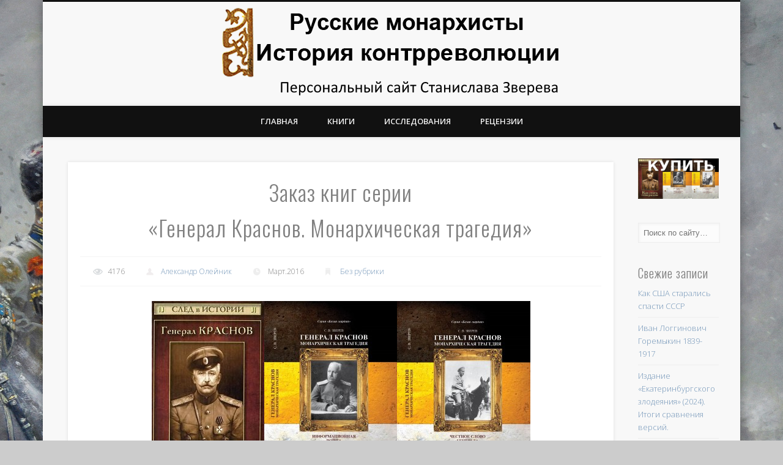

--- FILE ---
content_type: text/html; charset=UTF-8
request_url: https://stzverev.ru/archives/487
body_size: 13783
content:
<!DOCTYPE html>
<html lang="ru-RU">
<head>
<meta charset="UTF-8" />
<meta name="viewport" content="width=device-width, initial-scale=1.0" />
<link rel="profile" href="https://gmpg.org/xfn/11" />
<link rel="pingback" href="https://stzverev.ru/xmlrpc.php" />
<title>Заказ книг серии  «Генерал Краснов. Монархическая трагедия» &#8212; Русские монархисты. История контрреволюции</title>
<meta name='robots' content='max-image-preview:large' />
	<style>img:is([sizes="auto" i], [sizes^="auto," i]) { contain-intrinsic-size: 3000px 1500px }</style>
	<link rel="alternate" type="application/rss+xml" title="Русские монархисты. История контрреволюции &raquo; Лента" href="https://stzverev.ru/feed" />
<link rel="alternate" type="application/rss+xml" title="Русские монархисты. История контрреволюции &raquo; Лента комментариев" href="https://stzverev.ru/comments/feed" />
<link rel="alternate" type="application/rss+xml" title="Русские монархисты. История контрреволюции &raquo; Лента комментариев к &laquo;Заказ книг серии  «Генерал Краснов. Монархическая трагедия»&raquo;" href="https://stzverev.ru/archives/487/feed" />
<script type="text/javascript">
/* <![CDATA[ */
window._wpemojiSettings = {"baseUrl":"https:\/\/s.w.org\/images\/core\/emoji\/15.0.3\/72x72\/","ext":".png","svgUrl":"https:\/\/s.w.org\/images\/core\/emoji\/15.0.3\/svg\/","svgExt":".svg","source":{"concatemoji":"https:\/\/stzverev.ru\/wp-includes\/js\/wp-emoji-release.min.js?ver=2977b7a97418adf876c910ed6ebd7a77"}};
/*! This file is auto-generated */
!function(i,n){var o,s,e;function c(e){try{var t={supportTests:e,timestamp:(new Date).valueOf()};sessionStorage.setItem(o,JSON.stringify(t))}catch(e){}}function p(e,t,n){e.clearRect(0,0,e.canvas.width,e.canvas.height),e.fillText(t,0,0);var t=new Uint32Array(e.getImageData(0,0,e.canvas.width,e.canvas.height).data),r=(e.clearRect(0,0,e.canvas.width,e.canvas.height),e.fillText(n,0,0),new Uint32Array(e.getImageData(0,0,e.canvas.width,e.canvas.height).data));return t.every(function(e,t){return e===r[t]})}function u(e,t,n){switch(t){case"flag":return n(e,"\ud83c\udff3\ufe0f\u200d\u26a7\ufe0f","\ud83c\udff3\ufe0f\u200b\u26a7\ufe0f")?!1:!n(e,"\ud83c\uddfa\ud83c\uddf3","\ud83c\uddfa\u200b\ud83c\uddf3")&&!n(e,"\ud83c\udff4\udb40\udc67\udb40\udc62\udb40\udc65\udb40\udc6e\udb40\udc67\udb40\udc7f","\ud83c\udff4\u200b\udb40\udc67\u200b\udb40\udc62\u200b\udb40\udc65\u200b\udb40\udc6e\u200b\udb40\udc67\u200b\udb40\udc7f");case"emoji":return!n(e,"\ud83d\udc26\u200d\u2b1b","\ud83d\udc26\u200b\u2b1b")}return!1}function f(e,t,n){var r="undefined"!=typeof WorkerGlobalScope&&self instanceof WorkerGlobalScope?new OffscreenCanvas(300,150):i.createElement("canvas"),a=r.getContext("2d",{willReadFrequently:!0}),o=(a.textBaseline="top",a.font="600 32px Arial",{});return e.forEach(function(e){o[e]=t(a,e,n)}),o}function t(e){var t=i.createElement("script");t.src=e,t.defer=!0,i.head.appendChild(t)}"undefined"!=typeof Promise&&(o="wpEmojiSettingsSupports",s=["flag","emoji"],n.supports={everything:!0,everythingExceptFlag:!0},e=new Promise(function(e){i.addEventListener("DOMContentLoaded",e,{once:!0})}),new Promise(function(t){var n=function(){try{var e=JSON.parse(sessionStorage.getItem(o));if("object"==typeof e&&"number"==typeof e.timestamp&&(new Date).valueOf()<e.timestamp+604800&&"object"==typeof e.supportTests)return e.supportTests}catch(e){}return null}();if(!n){if("undefined"!=typeof Worker&&"undefined"!=typeof OffscreenCanvas&&"undefined"!=typeof URL&&URL.createObjectURL&&"undefined"!=typeof Blob)try{var e="postMessage("+f.toString()+"("+[JSON.stringify(s),u.toString(),p.toString()].join(",")+"));",r=new Blob([e],{type:"text/javascript"}),a=new Worker(URL.createObjectURL(r),{name:"wpTestEmojiSupports"});return void(a.onmessage=function(e){c(n=e.data),a.terminate(),t(n)})}catch(e){}c(n=f(s,u,p))}t(n)}).then(function(e){for(var t in e)n.supports[t]=e[t],n.supports.everything=n.supports.everything&&n.supports[t],"flag"!==t&&(n.supports.everythingExceptFlag=n.supports.everythingExceptFlag&&n.supports[t]);n.supports.everythingExceptFlag=n.supports.everythingExceptFlag&&!n.supports.flag,n.DOMReady=!1,n.readyCallback=function(){n.DOMReady=!0}}).then(function(){return e}).then(function(){var e;n.supports.everything||(n.readyCallback(),(e=n.source||{}).concatemoji?t(e.concatemoji):e.wpemoji&&e.twemoji&&(t(e.twemoji),t(e.wpemoji)))}))}((window,document),window._wpemojiSettings);
/* ]]> */
</script>
<link rel='stylesheet' id='algori_image_video_slider-cgb-slick-css-css' href='https://stzverev.ru/wp-content/plugins/algori-image-video-slider/dist/slick/slick.css?ver=2977b7a97418adf876c910ed6ebd7a77' type='text/css' media='all' />
<link rel='stylesheet' id='algori_image_video_slider-cgb-slick-theme-css-css' href='https://stzverev.ru/wp-content/plugins/algori-image-video-slider/dist/slick/slick-theme.css?ver=2977b7a97418adf876c910ed6ebd7a77' type='text/css' media='all' />
<style id='wp-emoji-styles-inline-css' type='text/css'>

	img.wp-smiley, img.emoji {
		display: inline !important;
		border: none !important;
		box-shadow: none !important;
		height: 1em !important;
		width: 1em !important;
		margin: 0 0.07em !important;
		vertical-align: -0.1em !important;
		background: none !important;
		padding: 0 !important;
	}
</style>
<link rel='stylesheet' id='wp-block-library-css' href='https://stzverev.ru/wp-includes/css/dist/block-library/style.min.css?ver=2977b7a97418adf876c910ed6ebd7a77' type='text/css' media='all' />
<link rel='stylesheet' id='wp-components-css' href='https://stzverev.ru/wp-includes/css/dist/components/style.min.css?ver=2977b7a97418adf876c910ed6ebd7a77' type='text/css' media='all' />
<link rel='stylesheet' id='wp-preferences-css' href='https://stzverev.ru/wp-includes/css/dist/preferences/style.min.css?ver=2977b7a97418adf876c910ed6ebd7a77' type='text/css' media='all' />
<link rel='stylesheet' id='wp-block-editor-css' href='https://stzverev.ru/wp-includes/css/dist/block-editor/style.min.css?ver=2977b7a97418adf876c910ed6ebd7a77' type='text/css' media='all' />
<link rel='stylesheet' id='wp-reusable-blocks-css' href='https://stzverev.ru/wp-includes/css/dist/reusable-blocks/style.min.css?ver=2977b7a97418adf876c910ed6ebd7a77' type='text/css' media='all' />
<link rel='stylesheet' id='wp-patterns-css' href='https://stzverev.ru/wp-includes/css/dist/patterns/style.min.css?ver=2977b7a97418adf876c910ed6ebd7a77' type='text/css' media='all' />
<link rel='stylesheet' id='wp-editor-css' href='https://stzverev.ru/wp-includes/css/dist/editor/style.min.css?ver=2977b7a97418adf876c910ed6ebd7a77' type='text/css' media='all' />
<link rel='stylesheet' id='algori_image_video_slider-cgb-style-css-css' href='https://stzverev.ru/wp-content/plugins/algori-image-video-slider/dist/blocks.style.build.css' type='text/css' media='all' />
<style id='classic-theme-styles-inline-css' type='text/css'>
/*! This file is auto-generated */
.wp-block-button__link{color:#fff;background-color:#32373c;border-radius:9999px;box-shadow:none;text-decoration:none;padding:calc(.667em + 2px) calc(1.333em + 2px);font-size:1.125em}.wp-block-file__button{background:#32373c;color:#fff;text-decoration:none}
</style>
<style id='global-styles-inline-css' type='text/css'>
:root{--wp--preset--aspect-ratio--square: 1;--wp--preset--aspect-ratio--4-3: 4/3;--wp--preset--aspect-ratio--3-4: 3/4;--wp--preset--aspect-ratio--3-2: 3/2;--wp--preset--aspect-ratio--2-3: 2/3;--wp--preset--aspect-ratio--16-9: 16/9;--wp--preset--aspect-ratio--9-16: 9/16;--wp--preset--color--black: #000000;--wp--preset--color--cyan-bluish-gray: #abb8c3;--wp--preset--color--white: #ffffff;--wp--preset--color--pale-pink: #f78da7;--wp--preset--color--vivid-red: #cf2e2e;--wp--preset--color--luminous-vivid-orange: #ff6900;--wp--preset--color--luminous-vivid-amber: #fcb900;--wp--preset--color--light-green-cyan: #7bdcb5;--wp--preset--color--vivid-green-cyan: #00d084;--wp--preset--color--pale-cyan-blue: #8ed1fc;--wp--preset--color--vivid-cyan-blue: #0693e3;--wp--preset--color--vivid-purple: #9b51e0;--wp--preset--gradient--vivid-cyan-blue-to-vivid-purple: linear-gradient(135deg,rgba(6,147,227,1) 0%,rgb(155,81,224) 100%);--wp--preset--gradient--light-green-cyan-to-vivid-green-cyan: linear-gradient(135deg,rgb(122,220,180) 0%,rgb(0,208,130) 100%);--wp--preset--gradient--luminous-vivid-amber-to-luminous-vivid-orange: linear-gradient(135deg,rgba(252,185,0,1) 0%,rgba(255,105,0,1) 100%);--wp--preset--gradient--luminous-vivid-orange-to-vivid-red: linear-gradient(135deg,rgba(255,105,0,1) 0%,rgb(207,46,46) 100%);--wp--preset--gradient--very-light-gray-to-cyan-bluish-gray: linear-gradient(135deg,rgb(238,238,238) 0%,rgb(169,184,195) 100%);--wp--preset--gradient--cool-to-warm-spectrum: linear-gradient(135deg,rgb(74,234,220) 0%,rgb(151,120,209) 20%,rgb(207,42,186) 40%,rgb(238,44,130) 60%,rgb(251,105,98) 80%,rgb(254,248,76) 100%);--wp--preset--gradient--blush-light-purple: linear-gradient(135deg,rgb(255,206,236) 0%,rgb(152,150,240) 100%);--wp--preset--gradient--blush-bordeaux: linear-gradient(135deg,rgb(254,205,165) 0%,rgb(254,45,45) 50%,rgb(107,0,62) 100%);--wp--preset--gradient--luminous-dusk: linear-gradient(135deg,rgb(255,203,112) 0%,rgb(199,81,192) 50%,rgb(65,88,208) 100%);--wp--preset--gradient--pale-ocean: linear-gradient(135deg,rgb(255,245,203) 0%,rgb(182,227,212) 50%,rgb(51,167,181) 100%);--wp--preset--gradient--electric-grass: linear-gradient(135deg,rgb(202,248,128) 0%,rgb(113,206,126) 100%);--wp--preset--gradient--midnight: linear-gradient(135deg,rgb(2,3,129) 0%,rgb(40,116,252) 100%);--wp--preset--font-size--small: 13px;--wp--preset--font-size--medium: 20px;--wp--preset--font-size--large: 36px;--wp--preset--font-size--x-large: 42px;--wp--preset--spacing--20: 0.44rem;--wp--preset--spacing--30: 0.67rem;--wp--preset--spacing--40: 1rem;--wp--preset--spacing--50: 1.5rem;--wp--preset--spacing--60: 2.25rem;--wp--preset--spacing--70: 3.38rem;--wp--preset--spacing--80: 5.06rem;--wp--preset--shadow--natural: 6px 6px 9px rgba(0, 0, 0, 0.2);--wp--preset--shadow--deep: 12px 12px 50px rgba(0, 0, 0, 0.4);--wp--preset--shadow--sharp: 6px 6px 0px rgba(0, 0, 0, 0.2);--wp--preset--shadow--outlined: 6px 6px 0px -3px rgba(255, 255, 255, 1), 6px 6px rgba(0, 0, 0, 1);--wp--preset--shadow--crisp: 6px 6px 0px rgba(0, 0, 0, 1);}:where(.is-layout-flex){gap: 0.5em;}:where(.is-layout-grid){gap: 0.5em;}body .is-layout-flex{display: flex;}.is-layout-flex{flex-wrap: wrap;align-items: center;}.is-layout-flex > :is(*, div){margin: 0;}body .is-layout-grid{display: grid;}.is-layout-grid > :is(*, div){margin: 0;}:where(.wp-block-columns.is-layout-flex){gap: 2em;}:where(.wp-block-columns.is-layout-grid){gap: 2em;}:where(.wp-block-post-template.is-layout-flex){gap: 1.25em;}:where(.wp-block-post-template.is-layout-grid){gap: 1.25em;}.has-black-color{color: var(--wp--preset--color--black) !important;}.has-cyan-bluish-gray-color{color: var(--wp--preset--color--cyan-bluish-gray) !important;}.has-white-color{color: var(--wp--preset--color--white) !important;}.has-pale-pink-color{color: var(--wp--preset--color--pale-pink) !important;}.has-vivid-red-color{color: var(--wp--preset--color--vivid-red) !important;}.has-luminous-vivid-orange-color{color: var(--wp--preset--color--luminous-vivid-orange) !important;}.has-luminous-vivid-amber-color{color: var(--wp--preset--color--luminous-vivid-amber) !important;}.has-light-green-cyan-color{color: var(--wp--preset--color--light-green-cyan) !important;}.has-vivid-green-cyan-color{color: var(--wp--preset--color--vivid-green-cyan) !important;}.has-pale-cyan-blue-color{color: var(--wp--preset--color--pale-cyan-blue) !important;}.has-vivid-cyan-blue-color{color: var(--wp--preset--color--vivid-cyan-blue) !important;}.has-vivid-purple-color{color: var(--wp--preset--color--vivid-purple) !important;}.has-black-background-color{background-color: var(--wp--preset--color--black) !important;}.has-cyan-bluish-gray-background-color{background-color: var(--wp--preset--color--cyan-bluish-gray) !important;}.has-white-background-color{background-color: var(--wp--preset--color--white) !important;}.has-pale-pink-background-color{background-color: var(--wp--preset--color--pale-pink) !important;}.has-vivid-red-background-color{background-color: var(--wp--preset--color--vivid-red) !important;}.has-luminous-vivid-orange-background-color{background-color: var(--wp--preset--color--luminous-vivid-orange) !important;}.has-luminous-vivid-amber-background-color{background-color: var(--wp--preset--color--luminous-vivid-amber) !important;}.has-light-green-cyan-background-color{background-color: var(--wp--preset--color--light-green-cyan) !important;}.has-vivid-green-cyan-background-color{background-color: var(--wp--preset--color--vivid-green-cyan) !important;}.has-pale-cyan-blue-background-color{background-color: var(--wp--preset--color--pale-cyan-blue) !important;}.has-vivid-cyan-blue-background-color{background-color: var(--wp--preset--color--vivid-cyan-blue) !important;}.has-vivid-purple-background-color{background-color: var(--wp--preset--color--vivid-purple) !important;}.has-black-border-color{border-color: var(--wp--preset--color--black) !important;}.has-cyan-bluish-gray-border-color{border-color: var(--wp--preset--color--cyan-bluish-gray) !important;}.has-white-border-color{border-color: var(--wp--preset--color--white) !important;}.has-pale-pink-border-color{border-color: var(--wp--preset--color--pale-pink) !important;}.has-vivid-red-border-color{border-color: var(--wp--preset--color--vivid-red) !important;}.has-luminous-vivid-orange-border-color{border-color: var(--wp--preset--color--luminous-vivid-orange) !important;}.has-luminous-vivid-amber-border-color{border-color: var(--wp--preset--color--luminous-vivid-amber) !important;}.has-light-green-cyan-border-color{border-color: var(--wp--preset--color--light-green-cyan) !important;}.has-vivid-green-cyan-border-color{border-color: var(--wp--preset--color--vivid-green-cyan) !important;}.has-pale-cyan-blue-border-color{border-color: var(--wp--preset--color--pale-cyan-blue) !important;}.has-vivid-cyan-blue-border-color{border-color: var(--wp--preset--color--vivid-cyan-blue) !important;}.has-vivid-purple-border-color{border-color: var(--wp--preset--color--vivid-purple) !important;}.has-vivid-cyan-blue-to-vivid-purple-gradient-background{background: var(--wp--preset--gradient--vivid-cyan-blue-to-vivid-purple) !important;}.has-light-green-cyan-to-vivid-green-cyan-gradient-background{background: var(--wp--preset--gradient--light-green-cyan-to-vivid-green-cyan) !important;}.has-luminous-vivid-amber-to-luminous-vivid-orange-gradient-background{background: var(--wp--preset--gradient--luminous-vivid-amber-to-luminous-vivid-orange) !important;}.has-luminous-vivid-orange-to-vivid-red-gradient-background{background: var(--wp--preset--gradient--luminous-vivid-orange-to-vivid-red) !important;}.has-very-light-gray-to-cyan-bluish-gray-gradient-background{background: var(--wp--preset--gradient--very-light-gray-to-cyan-bluish-gray) !important;}.has-cool-to-warm-spectrum-gradient-background{background: var(--wp--preset--gradient--cool-to-warm-spectrum) !important;}.has-blush-light-purple-gradient-background{background: var(--wp--preset--gradient--blush-light-purple) !important;}.has-blush-bordeaux-gradient-background{background: var(--wp--preset--gradient--blush-bordeaux) !important;}.has-luminous-dusk-gradient-background{background: var(--wp--preset--gradient--luminous-dusk) !important;}.has-pale-ocean-gradient-background{background: var(--wp--preset--gradient--pale-ocean) !important;}.has-electric-grass-gradient-background{background: var(--wp--preset--gradient--electric-grass) !important;}.has-midnight-gradient-background{background: var(--wp--preset--gradient--midnight) !important;}.has-small-font-size{font-size: var(--wp--preset--font-size--small) !important;}.has-medium-font-size{font-size: var(--wp--preset--font-size--medium) !important;}.has-large-font-size{font-size: var(--wp--preset--font-size--large) !important;}.has-x-large-font-size{font-size: var(--wp--preset--font-size--x-large) !important;}
:where(.wp-block-post-template.is-layout-flex){gap: 1.25em;}:where(.wp-block-post-template.is-layout-grid){gap: 1.25em;}
:where(.wp-block-columns.is-layout-flex){gap: 2em;}:where(.wp-block-columns.is-layout-grid){gap: 2em;}
:root :where(.wp-block-pullquote){font-size: 1.5em;line-height: 1.6;}
</style>
<link rel='stylesheet' id='pinboard-web-font-css' href='https://fonts.googleapis.com/css?family=Open+Sans:300,300italic,regular,italic,600,600italic|Oswald:300,300italic,regular,italic,600,600italic&#038;subset=latin' type='text/css' media='all' />
<link rel='stylesheet' id='pinboard-css' href='https://stzverev.ru/wp-content/themes/pinboard/style.css' type='text/css' media='all' />
<link rel='stylesheet' id='colorbox-css' href='https://stzverev.ru/wp-content/themes/pinboard/styles/colorbox.css' type='text/css' media='all' />
	<!--[if lt IE 9]>
	<script src="https://stzverev.ru/wp-content/themes/pinboard/scripts/html5.js" type="text/javascript"></script>
	<![endif]-->
<script type="text/javascript" src="https://stzverev.ru/wp-includes/js/jquery/jquery.min.js?ver=3.7.1" id="jquery-core-js"></script>
<script type="text/javascript" src="https://stzverev.ru/wp-includes/js/jquery/jquery-migrate.min.js?ver=3.4.1" id="jquery-migrate-js"></script>
<script type="text/javascript" src="https://stzverev.ru/wp-content/plugins/algori-image-video-slider/dist/slick/slick.js?ver=2977b7a97418adf876c910ed6ebd7a77" id="algori_image_video_slider-cgb-slick-js-js"></script>
<script type="text/javascript" id="algori_image_video_slider-cgb-slick-js-js-after">
/* <![CDATA[ */
jQuery( document ).ready(function($) { $(".wp-block-algori-image-video-slider-block-algori-image-video-slider").slick({ }); });
/* ]]> */
</script>
<script type="text/javascript" src="https://stzverev.ru/wp-content/themes/pinboard/scripts/ios-orientationchange-fix.js" id="ios-orientationchange-fix-js"></script>
<script type="text/javascript" src="https://stzverev.ru/wp-content/themes/pinboard/scripts/jquery.flexslider-min.js" id="flexslider-js"></script>
<script type="text/javascript" src="https://stzverev.ru/wp-content/themes/pinboard/scripts/jquery.fitvids.js" id="fitvids-js"></script>
<script type="text/javascript" src="https://stzverev.ru/wp-content/themes/pinboard/scripts/jquery.colorbox-min.js" id="colorbox-js"></script>
<link rel="https://api.w.org/" href="https://stzverev.ru/wp-json/" /><link rel="alternate" title="JSON" type="application/json" href="https://stzverev.ru/wp-json/wp/v2/posts/487" /><link rel="canonical" href="https://stzverev.ru/archives/487" />
<link rel="alternate" title="oEmbed (JSON)" type="application/json+oembed" href="https://stzverev.ru/wp-json/oembed/1.0/embed?url=https%3A%2F%2Fstzverev.ru%2Farchives%2F487" />
<link rel="alternate" title="oEmbed (XML)" type="text/xml+oembed" href="https://stzverev.ru/wp-json/oembed/1.0/embed?url=https%3A%2F%2Fstzverev.ru%2Farchives%2F487&#038;format=xml" />

 <!-- OneAll.com / Social Login for WordPress / v5.9.0 -->
<script data-cfasync="false" type="text/javascript">
 (function() {
  var oa = document.createElement('script'); oa.type = 'text/javascript';
  oa.async = true; oa.src = 'https://stzverev.api.oneall.com/socialize/library.js';
  var s = document.getElementsByTagName('script')[0]; s.parentNode.insertBefore(oa, s);
 })();
</script>
<script>
/* <![CDATA[ */
	jQuery(window).load(function() {
			});
	jQuery(document).ready(function($) {
		$('#access .menu > li > a').each(function() {
			var title = $(this).attr('title');
			if(typeof title !== 'undefined' && title !== false) {
				$(this).append('<br /> <span>'+title+'</span>');
				$(this).removeAttr('title');
			}
		});
		function pinboard_move_elements(container) {
			if( container.hasClass('onecol') ) {
				var thumb = $('.entry-thumbnail', container);
				if('undefined' !== typeof thumb)
					$('.entry-container', container).before(thumb);
				var video = $('.entry-attachment', container);
				if('undefined' !== typeof video)
					$('.entry-container', container).before(video);
				var gallery = $('.post-gallery', container);
				if('undefined' !== typeof gallery)
					$('.entry-container', container).before(gallery);
				var meta = $('.entry-meta', container);
				if('undefined' !== typeof meta)
					$('.entry-container', container).after(meta);
			}
		}
		function pinboard_restore_elements(container) {
			if( container.hasClass('onecol') ) {
				var thumb = $('.entry-thumbnail', container);
				if('undefined' !== typeof thumb)
					$('.entry-header', container).after(thumb);
				var video = $('.entry-attachment', container);
				if('undefined' !== typeof video)
					$('.entry-header', container).after(video);
				var gallery = $('.post-gallery', container);
				if('undefined' !== typeof gallery)
					$('.entry-header', container).after(gallery);
				var meta = $('.entry-meta', container);
				if('undefined' !== typeof meta)
					$('.entry-header', container).append(meta);
				else
					$('.entry-header', container).html(meta.html());
			}
		}
		if( ($(window).width() > 960) || ($(document).width() > 960) ) {
			// Viewport is greater than tablet: portrait
		} else {
			$('#content .hentry').each(function() {
				pinboard_move_elements($(this));
			});
		}
		$(window).resize(function() {
			if( ($(window).width() > 960) || ($(document).width() > 960) ) {
									$('.page-template-template-full-width-php #content .hentry, .page-template-template-blog-full-width-php #content .hentry, .page-template-template-blog-four-col-php #content .hentry').each(function() {
						pinboard_restore_elements($(this));
					});
							} else {
				$('#content .hentry').each(function() {
					pinboard_move_elements($(this));
				});
			}
			if( ($(window).width() > 760) || ($(document).width() > 760) ) {
				var maxh = 0;
				$('#access .menu > li > a').each(function() {
					if(parseInt($(this).css('height'))>maxh) {
						maxh = parseInt($(this).css('height'));
					}
				});
				$('#access .menu > li > a').css('height', maxh);
			} else {
				$('#access .menu > li > a').css('height', 'auto');
			}
		});
		if( ($(window).width() > 760) || ($(document).width() > 760) ) {
			var maxh = 0;
			$('#access .menu > li > a').each(function() {
				var title = $(this).attr('title');
				if(typeof title !== 'undefined' && title !== false) {
					$(this).append('<br /> <span>'+title+'</span>');
					$(this).removeAttr('title');
				}
				if(parseInt($(this).css('height'))>maxh) {
					maxh = parseInt($(this).css('height'));
				}
			});
			$('#access .menu > li > a').css('height', maxh);
							$('#access li').mouseenter(function() {
					$(this).children('ul').css('display', 'none').stop(true, true).fadeIn(250).css('display', 'block').children('ul').css('display', 'none');
				});
				$('#access li').mouseleave(function() {
					$(this).children('ul').stop(true, true).fadeOut(250).css('display', 'block');
				});
					} else {
			$('#access li').each(function() {
				if($(this).children('ul').length)
					$(this).append('<span class="drop-down-toggle"><span class="drop-down-arrow"></span></span>');
			});
			$('.drop-down-toggle').click(function() {
				$(this).parent().children('ul').slideToggle(250);
			});
		}
				$('.entry-attachment audio, .entry-attachment video').mediaelementplayer({
			videoWidth: '100%',
			videoHeight: '100%',
			audioWidth: '100%',
			alwaysShowControls: true,
			features: ['playpause','progress','tracks','volume'],
			videoVolume: 'horizontal'
		});
		$(".entry-attachment, .entry-content").fitVids({ customSelector: "iframe[src*='wordpress.tv'], iframe[src*='www.dailymotion.com'], iframe[src*='blip.tv'], iframe[src*='www.viddler.com']"});
	});
	jQuery(window).load(function() {
					jQuery('.entry-content a[href$=".jpg"],.entry-content a[href$=".jpeg"],.entry-content a[href$=".png"],.entry-content a[href$=".gif"],a.colorbox').colorbox({
				maxWidth: '100%',
				maxHeight: '100%',
			});
			});
/* ]]> */
</script>
<style type="text/css">
			#header input#s {
			width:168px;
			box-shadow:inset 1px 1px 5px 1px rgba(0, 0, 0, .1);
			text-indent: 0;
		}
																																											</style>
<style type="text/css">
	#site-title .home,
	#site-description {
		position:absolute !important;
		clip:rect(1px, 1px, 1px, 1px);
	}
</style>
<style type="text/css" id="custom-background-css">
body.custom-background { background-image: url("https://stzverev.ru/wp-content/uploads/2015/10/hdoboi.org-28867.jpg"); background-position: center top; background-size: auto; background-repeat: repeat; background-attachment: fixed; }
</style>
	<link rel="icon" href="https://stzverev.ru/wp-content/uploads/2015/10/logo-img.png" sizes="32x32" />
<link rel="icon" href="https://stzverev.ru/wp-content/uploads/2015/10/logo-img.png" sizes="192x192" />
<link rel="apple-touch-icon" href="https://stzverev.ru/wp-content/uploads/2015/10/logo-img.png" />
<meta name="msapplication-TileImage" content="https://stzverev.ru/wp-content/uploads/2015/10/logo-img.png" />
<script type="text/javascript" src="//vk.com/js/api/openapi.js?121"></script>

<script type="text/javascript">
  VK.init({apiId: 5420712, onlyWidgets: true});
</script>
</head>

<body data-rsssl=1 class="post-template-default single single-post postid-487 single-format-standard custom-background">
	<div id="wrapper">
		<header id="header">
			<div id="site-title">
									<a href="https://stzverev.ru/" rel="home">
						<img src="https://stzverev.ru/wp-content/uploads/cropped-cropped-header2.png" alt="Русские монархисты. История контрреволюции" width="279" height="79" />
					</a>
								<a class="home" href="https://stzverev.ru/" rel="home">Русские монархисты. История контрреволюции</a>
			</div>
							<div id="site-description">Персональный сайт Станислава Зверева</div>
							<form role="search" method="get" id="searchform" action="https://stzverev.ru/" >
	<input type="text" value="" placeholder="Поиск по сайту&#8230;" name="s" id="s" />
	<input type="submit" id="searchsubmit" value="Search" />
</form>				<div class="clear"></div>
			<nav id="access">
				<a class="nav-show" href="#access">Show Navigation</a>
				<a class="nav-hide" href="#nogo">Hide Navigation</a>
				<div class="menu"><ul>
<li class="page_item page-item-66"><a href="https://stzverev.ru/">Главная</a></li>
<li class="page_item page-item-9"><a href="https://stzverev.ru/books">Книги</a></li>
<li class="page_item page-item-7"><a href="https://stzverev.ru/articles">Исследования</a></li>
<li class="page_item page-item-118"><a href="https://stzverev.ru/%d1%80%d0%b5%d1%86%d0%b5%d0%bd%d0%b7%d0%b8%d0%b8">Рецензии</a></li>
</ul></div>
				<div class="clear"></div>
			</nav><!-- #access -->
		</header><!-- #header -->	<div id="container">
		<section id="content" class="column twothirdcol">
							<article class="post-487 post type-post status-publish format-standard hentry category-1 column onecol" id="post-487">
					<div class="entry">
						<header class="entry-header">
							<h1 class="entry-title"><center>Заказ книг серии <br /> «Генерал Краснов. Монархическая трагедия»</center></h1>
									<aside class="entry-meta">
							<span class="entry-views">4176</span>
				<span class="entry-author-link"><a href="https://stzverev.ru/archives/author/oleynik" title="Записи Александр Олейник" rel="author">Александр Олейник</a></span>
									<span class="entry-date">Март.2016</span>
												<span class="entry-category"><a href="https://stzverev.ru/archives/category/%d0%b1%d0%b5%d0%b7-%d1%80%d1%83%d0%b1%d1%80%d0%b8%d0%ba%d0%b8" rel="category tag">Без рубрики</a></span>
																		<div class="clear"></div>
		</aside><!-- .entry-meta -->
							</header><!-- .entry-header -->
						<div class="entry-content">
														<p><center><img fetchpriority="high" decoding="async" src="https://stzverev.ru/wp-content/uploads/М_Cover-184x300.jpg" alt="Генерал Краснов. Как стать генералом" width="184" height="300" class="alignnone size-medium wp-image-287" /><img decoding="async" src="https://stzverev.ru/wp-content/uploads/Краснов-2-2-217x300.jpg" alt="Краснов - 2-2" width="217" height="300" class="alignnone size-medium wp-image-400" srcset="https://stzverev.ru/wp-content/uploads/Краснов-2-2-217x300.jpg 217w, https://stzverev.ru/wp-content/uploads/Краснов-2-2-739x1024.jpg 739w, https://stzverev.ru/wp-content/uploads/Краснов-2-2-700x970.jpg 700w, https://stzverev.ru/wp-content/uploads/Краснов-2-2-332x460.jpg 332w, https://stzverev.ru/wp-content/uploads/Краснов-2-2.jpg 1020w" sizes="(max-width: 217px) 100vw, 217px" /><img decoding="async" src="https://stzverev.ru/wp-content/uploads/Краснов-3-21-218x300.jpg" alt="Краснов - 3-2" width="218" height="300" class="alignnone size-medium wp-image-405" /></center></p>
<p><center><strong>Вы можете заказать книги серии «Генерал Краснов. Монархическая трагедия».<br /> Введите контактные данные и с вами свяжутся для уточнения удобного способа оплаты/доставки.</center></strong><br />


<!-- Fast Secure Contact Form plugin 4.0.52 - begin - FastSecureContactForm.com -->
<div style="clear:both;"></div>

<div id="FSContact3" style="width:99%; max-width:800px;">
<form action="https://stzverev.ru/archives/487#FSContact3" id="fscf_form3" method="post">

<div id="fscf_required3">
  <span style="text-align:left;">*</span> <span style="text-align:left;">обязательные для заполнения поля</span>
</div>


<div id="fscf_div_clear3_0" style="clear:both;">
  <div id="fscf_div_field3_0" style="clear:left; float:left; width:99%; max-width:800px; margin-right:10px;">
    <div style="text-align:left; padding-top:5px;">
      <label style="display:inline;" for="fscf_f_name3">Имя:<span style="text-align:left;">*</span></label>
    </div>
    <div style="text-align:left;">
	  <input style="text-align:left; margin:0; width:99%; max-width:250px;background:#DADADA;" type="text" id="fscf_f_name3" name="f_name" value=""  />
    </div>
    <div style="text-align:left; padding-top:5px;">
      <label style="display:inline;" for="fscf_m_name3">Отчество:</label>
    </div>
    <div style="text-align:left;">
      <input style="text-align:left; margin:0; width:99%; max-width:250px;background:#DADADA;" type="text" id="fscf_m_name3" name="m_name" value=""  />
    </div>
    <div style="text-align:left; padding-top:5px;">
      <label style="display:inline;" for="fscf_l_name3">Фамилия:<span style="text-align:left;">*</span></label>
    </div>
    <div style="text-align:left;">
	  <input style="text-align:left; margin:0; width:99%; max-width:250px;background:#DADADA;" type="text" id="fscf_l_name3" name="l_name" value=""  />
    </div>
  </div>
</div>

<div id="fscf_div_clear3_1" style="clear:both;">
  <div id="fscf_div_field3_1" style="clear:left; float:left; width:99%; max-width:800px; margin-right:10px;">
    <div style="text-align:left; padding-top:5px;">
      <label style="display:inline;" for="fscf_email3">Email:<span style="text-align:left;">*</span></label>
    </div>
    <div style="text-align:left;">
      <input style="text-align:left; margin:0; width:99%; max-width:250px;background:#DADADA;" type="text" id="fscf_email3" name="email" value=""  readonly="readonly" />
    </div>
  </div>
</div>

<div id="fscf_div_clear3_4" style="clear:both;">
  <div id="fscf_div_field3_4" style="clear:left; float:left; width:99%; max-width:800px; margin-right:10px;">
    <div  id="fscf_label3_4" style="text-align:left; padding-top:5px;">
      <label style="display:inline;" for="fscf_field3_4">Книги:<span style="text-align:left;">*</span></label>
    </div>
    <div style="text-align:left;">
      <span><input type="checkbox" style=";" id="fscf_field3_4_1" name="books[1]" value="1" /> <label style="display:inline;" for="fscf_field3_4_1">"Как стать генералом" до 1914 г. (200 руб.)</label></span><br />
      <span><input type="checkbox" style=";" id="fscf_field3_4_2" name="books[2]" value="2" /> <label style="display:inline;" for="fscf_field3_4_2">"Информационная война" + "Без царя. Триумф демократии". 1914-10.1917 гг. (400 руб.)</label></span><br />
      <span><input type="checkbox" style=";" id="fscf_field3_4_3" name="books[3]" value="3" /> <label style="display:inline;" for="fscf_field3_4_3">"Честное слово генерала"+"Гидра контрреволюции". 11.1917-1919 гг. (400 руб.)</label></span>
    </div>
  </div>
</div>

<div id="fscf_div_clear3_6" style="clear:both;">
  <div id="fscf_div_field3_6" style="clear:left; float:left; width:99%; max-width:800px; margin-right:10px;">
    <div  id="fscf_label3_6" style="text-align:left; padding-top:5px;">
      <label style="display:inline;" for="fscf_field3_6">Телефон:</label>
    </div>
    <div style="text-align:left;">
      <input style="text-align:left; margin:0; width:99%; max-width:250px;background:#DADADA;" type="text" id="fscf_field3_6" name="phone" value=""  />
    </div>
  </div>
</div>

<div id="fscf_div_clear3_5" style="clear:both;">
  <div id="fscf_div_field3_5" style="clear:left; float:left; width:99%; max-width:800px; margin-right:10px;">
    <div  id="fscf_label3_5" style="text-align:left; padding-top:5px;">
      <label style="display:inline;" for="fscf_field3_5">Адрес:<span style="text-align:left;">*</span></label>
    </div>
    <div style="text-align:left;">
      <textarea style="text-align:left; margin:0; width:99%; max-width:250px; height:120px;background:#DADADA;" id="fscf_field3_5" name="address" cols="30" rows="10" ></textarea>
    </div>
  </div>
</div>

<div id="fscf_div_clear3_3" style="clear:both;">
  <div id="fscf_div_field3_3" style="clear:left; float:left; width:99%; max-width:800px; margin-right:10px;">
    <div style="text-align:left; padding-top:5px;">
      <label style="display:inline;" for="fscf_field3_3">Комментарий</label>
    </div>
    <div style="text-align:left;">
      <textarea style="text-align:left; margin:0; width:99%; max-width:250px; height:120px;background:#DADADA;" id="fscf_field3_3" name="message" cols="30" rows="10" ></textarea>
    </div>
  </div>
</div>
<div style="clear:both;"></div>

<div id="fscf_submit_div3" style="text-align:left; clear:both; padding-top:15px;">
		<input type="submit" id="fscf_submit3" style="cursor:pointer; margin:0;" value="Заказать книги серии &quot;Генерал Краснов. Монархическая трагедия&quot;"  onclick="this.disabled=true; this.value='Отправка заказа...'; this.form.submit();" /> 
</div>

<input type="hidden" name="fscf_submitted" value="0" />
<input type="hidden" name="fs_postonce_3" value="cbd5d60fcbe45cc1b88050589910d595,1769210197" />
<input type="hidden" name="si_contact_action" value="send" />
<input type="hidden" name="form_id" value="3" />
<input type="hidden" name="mailto_id" value="1" />

</form>
</div>
<div style="clear:both;"></div>

<!-- Fast Secure Contact Form plugin 4.0.52 - end - FastSecureContactForm.com -->
</p>
							<div class="clear"></div>
						</div><!-- .entry-content -->
						<footer class="entry-utility">
																							<div class="social-bookmarks">
			<p>Понравилась статья? Поделитесь с друзьями</p>
				<div class="facebook-like">
					<div id="fb-root"></div>
					<script>
						(function(d, s, id) {
							var js, fjs = d.getElementsByTagName(s)[0];
							if (d.getElementById(id)) return;
							js = d.createElement(s); js.id = id;
							js.src = "//connect.facebook.net/en_US/all.js#xfbml=1";
							fjs.parentNode.insertBefore(js, fjs);
						}(document, 'script', 'facebook-jssdk'));
					</script>
					<div class="fb-like" data-href="https://stzverev.ru/archives/487" data-send="false" data-layout="button_count" data-width="110" data-show-faces="false" data-font="arial"></div>
				</div><!-- .facebook-like -->
				<div class="twitter-button">
					<a href="https://twitter.com/share" class="twitter-share-button" data-url="https://stzverev.ru/archives/487">Tweet</a>
					<script>!function(d,s,id){var js,fjs=d.getElementsByTagName(s)[0];if(!d.getElementById(id)){js=d.createElement(s);js.id=id;js.src="//platform.twitter.com/widgets.js";fjs.parentNode.insertBefore(js,fjs);}}(document,"script","twitter-wjs");</script>
				</div><!-- .twitter-button -->
<div id="vk_like"></div>
<script type="text/javascript">
VK.Widgets.Like("vk_like", {type: "button"});
</script>
			<div class="clear"></div>
		</div><!-- .social-bookmarks -->
										<div class="entry-author">
			<img alt='' src='https://secure.gravatar.com/avatar/731038a8a4b0b1a58ada6d147f6a94c6?s=96&#038;d=mm&#038;r=g' srcset='https://secure.gravatar.com/avatar/731038a8a4b0b1a58ada6d147f6a94c6?s=192&#038;d=mm&#038;r=g 2x' class='avatar avatar-96 photo' height='96' width='96' loading='lazy' decoding='async'/>			<h3 class="author vcard">Автор:  <span class="fn"><a href="https://stzverev.ru/archives/author/oleynik" title="Записи Александр Олейник" rel="author">Александр Олейник</a></span></h3>
			<p class="author-bio"></p>
			<div class="clear"></div>
		</div><!-- .entry-author -->
							</footer><!-- .entry-utility -->
					</div><!-- .entry -->
					

	<div id="respond" class="comment-respond">
		<h3 id="reply-title" class="comment-reply-title">Добавить комментарий <small><a rel="nofollow" id="cancel-comment-reply-link" href="/archives/487#respond" style="display:none;">Отменить ответ</a></small></h3><p class="must-log-in">Для отправки комментария вам необходимо <a href="https://stzverev.ru/wp-login.php?redirect_to=https%3A%2F%2Fstzverev.ru%2Farchives%2F487">авторизоваться</a>.</p> <!-- OneAll.com / Social Login for WordPress / v5.9.0 -->
<div class="oneall_social_login">
 <div class="oneall_social_login_label" style="margin-bottom: 3px;"><label>Войти с помощью:</label></div>
 <div class="oneall_social_login_providers" id="oneall_social_login_providers_122013"></div>
 <script data-cfasync="false" type="text/javascript">
  var _oneall = _oneall || [];
  _oneall.push(['social_login', 'set_providers', ['facebook','google','livejournal','mailru','odnoklassniki','twitter','vkontakte']]);
  _oneall.push(['social_login', 'set_callback_uri', (window.location.href + ((window.location.href.split('?')[1] ? '&amp;': '?') + "oa_social_login_source=comments"))]);
  _oneall.push(['social_login', 'set_custom_css_uri', 'https://secure.oneallcdn.com/css/api/socialize/themes/wordpress/modern.css']);
  _oneall.push(['social_login', 'do_render_ui', 'oneall_social_login_providers_122013']);
 </script>
</div>	</div><!-- #respond -->
					</article><!-- .post -->
					</section><!-- #content -->
					<div id="sidebar" class="column threecol">
				<div class="column twocol">
		<div id="sidebar-right" class="widget-area" role="complementary">
			<div class="column onecol"><aside id="text-13" class="widget widget_text">			<div class="textwidget"><a href="https://stzverev.ru/archives/487"><img src="https://stzverev.ru/wp-content/uploads/Заказ-книг2-1.jpg"></a></div>
		</aside><!-- .widget --></div><div class="column onecol"><aside id="search-14" class="widget widget_search"><form role="search" method="get" id="searchform" action="https://stzverev.ru/" >
	<input type="text" value="" placeholder="Поиск по сайту&#8230;" name="s" id="s" />
	<input type="submit" id="searchsubmit" value="Search" />
</form></aside><!-- .widget --></div>
		<div class="column onecol"><aside id="recent-posts-6" class="widget widget_recent_entries">
		<h3 class="widget-title">Свежие записи</h3>
		<ul>
											<li>
					<a href="https://stzverev.ru/archives/925">Как США старались спасти СССР</a>
									</li>
											<li>
					<a href="https://stzverev.ru/archives/921">Иван Логгинович Горемыкин 1839-1917</a>
									</li>
											<li>
					<a href="https://stzverev.ru/archives/904">Издание &#171;Екатеринбургского злодеяния&#187; (2024). Итоги сравнения версий.</a>
									</li>
											<li>
					<a href="https://stzverev.ru/archives/886">Советский культ Юрия Гагарина</a>
									</li>
											<li>
					<a href="https://stzverev.ru/archives/868"><strong>Издание «С.С. Ольденбурга» и Врангелевская премия 2023</strong></a>
									</li>
					</ul>

		</aside><!-- .widget --></div><div class="column onecol"><aside id="categories-6" class="widget widget_categories"><h3 class="widget-title">Рубрики</h3>
			<ul>
					<li class="cat-item cat-item-50"><a href="https://stzverev.ru/archives/category/1945">1945</a> (5)
</li>
	<li class="cat-item cat-item-1"><a href="https://stzverev.ru/archives/category/%d0%b1%d0%b5%d0%b7-%d1%80%d1%83%d0%b1%d1%80%d0%b8%d0%ba%d0%b8">Без рубрики</a> (3)
</li>
	<li class="cat-item cat-item-30"><a href="https://stzverev.ru/archives/category/%d0%b1%d0%b5%d0%bb%d0%be%d0%b5-%d0%b4%d0%b2%d0%b8%d0%b6%d0%b5%d0%bd%d0%b8%d0%b5">Белое движение</a> (8)
</li>
	<li class="cat-item cat-item-44"><a href="https://stzverev.ru/archives/category/%d0%b2%d0%bb%d0%b0%d1%81%d0%be%d0%b2">Власов</a> (5)
</li>
	<li class="cat-item cat-item-46"><a href="https://stzverev.ru/archives/category/%d0%b3%d0%be%d1%81%d1%83%d0%b4%d0%b0%d1%80%d1%81%d1%82%d0%b2%d0%b5%d0%bd%d0%bd%d0%b0%d1%8f-%d0%b4%d1%83%d0%bc%d0%b0">Государственная Дума</a> (2)
</li>
	<li class="cat-item cat-item-37"><a href="https://stzverev.ru/archives/category/%d0%b5%d0%ba%d0%b0%d1%82%d0%b5%d1%80%d0%b8%d0%bd%d0%b1%d1%83%d1%80%d0%b3%d1%81%d0%ba%d0%be%d0%b5-%d0%b7%d0%bb%d0%be%d0%b4%d0%b5%d1%8f%d0%bd%d0%b8%d0%b5">Екатеринбургское злодеяние</a> (6)
</li>
	<li class="cat-item cat-item-9"><a href="https://stzverev.ru/archives/category/%d0%b8-%d0%bb-%d0%b3%d0%be%d1%80%d0%b5%d0%bc%d1%8b%d0%ba%d0%b8%d0%bd">И.Л.Горемыкин</a> (7)
</li>
	<li class="cat-item cat-item-20"><a href="https://stzverev.ru/archives/category/%d0%ba%d0%b0%d0%b7%d0%b0%d1%87%d0%b5%d1%81%d1%82%d0%b2%d0%be">Казачество</a> (4)
</li>
	<li class="cat-item cat-item-16"><a href="https://stzverev.ru/archives/category/%d0%bd%d0%b0%d1%86%d0%b8%d0%be%d0%bd%d0%b0%d0%bb%d0%b8%d0%b7%d0%bc">Национализм</a> (16)
</li>
	<li class="cat-item cat-item-48"><a href="https://stzverev.ru/archives/category/%d0%bd%d0%b8%d0%ba%d0%be%d0%bb%d0%b0%d0%b9-ii">Николай II</a> (11)
</li>
	<li class="cat-item cat-item-7"><a href="https://stzverev.ru/archives/category/%d0%bf-%d0%bd-%d0%ba%d1%80%d0%b0%d1%81%d0%bd%d0%be%d0%b2">П.Н.Краснов</a> (15)
</li>
	<li class="cat-item cat-item-32"><a href="https://stzverev.ru/archives/category/%d1%80%d0%b5%d0%b2%d0%be%d0%bb%d1%8e%d1%86%d0%b8%d0%be%d0%bd%d0%b5%d1%80%d1%8b">Революционеры</a> (13)
</li>
	<li class="cat-item cat-item-41"><a href="https://stzverev.ru/archives/category/%d1%80%d0%b5%d0%b2%d0%be%d0%bb%d1%8e%d1%86%d0%b8%d1%8f-1905">Революция 1905</a> (2)
</li>
	<li class="cat-item cat-item-29"><a href="https://stzverev.ru/archives/category/%d1%80%d0%b5%d1%86%d0%b5%d0%bd%d0%b7%d0%b8%d0%b8">Рецензии</a> (13)
</li>
	<li class="cat-item cat-item-45"><a href="https://stzverev.ru/archives/category/%d1%80%d0%be%d1%81%d1%81%d0%b8%d0%b9%d1%81%d0%ba%d0%b0%d1%8f-%d0%b8%d0%bc%d0%bf%d0%b5%d1%80%d0%b8%d1%8f">Российская Империя</a> (10)
</li>
	<li class="cat-item cat-item-12"><a href="https://stzverev.ru/archives/category/%d1%81%d0%be%d0%b2%d1%80%d0%b5%d0%bc%d0%b5%d0%bd%d0%bd%d0%be%d1%81%d1%82%d1%8c">Современность</a> (12)
</li>
	<li class="cat-item cat-item-49"><a href="https://stzverev.ru/archives/category/%d1%81%d1%81%d1%81%d1%80">СССР</a> (7)
</li>
	<li class="cat-item cat-item-11"><a href="https://stzverev.ru/archives/category/%d1%84%d0%b5%d0%b2%d1%80%d0%b0%d0%bb%d1%8c%d1%81%d0%ba%d0%b0%d1%8f-%d1%80%d0%b5%d0%b2%d0%be%d0%bb%d1%8e%d1%86%d0%b8%d1%8f">Февральская революция</a> (10)
</li>
	<li class="cat-item cat-item-47"><a href="https://stzverev.ru/archives/category/%d1%86%d0%b0%d1%80%d1%81%d0%ba%d0%be%d0%b5-%d0%bf%d1%80%d0%b0%d0%b2%d0%b8%d1%82%d0%b5%d0%bb%d1%8c%d1%81%d1%82%d0%b2%d0%be">Царское правительство</a> (4)
</li>
			</ul>

			</aside><!-- .widget --></div><div class="column onecol"><aside id="tag_cloud-11" class="widget widget_tag_cloud"><h3 class="widget-title">Метки</h3><div class="tagcloud"><a href="https://stzverev.ru/archives/tag/%d0%b0%d0%bb%d0%b5%d0%ba%d1%81%d0%b5%d0%b5%d0%b2" class="tag-cloud-link tag-link-31 tag-link-position-1" style="font-size: 10pt;" aria-label="Алексеев (2 элемента)">Алексеев</a>
<a href="https://stzverev.ru/archives/tag/%d0%b2-%d0%bf-%d0%bc%d0%b5%d0%bb%d0%b8%d1%85%d0%be%d0%b2" class="tag-cloud-link tag-link-3 tag-link-position-2" style="font-size: 8pt;" aria-label="В.П.Мелихов (1 элемент)">В.П.Мелихов</a>
<a href="https://stzverev.ru/archives/tag/%d0%b5%d0%b2%d1%80%d0%b5%d0%b9%d1%81%d0%ba%d0%b8%d0%b5-%d0%bf%d0%be%d0%b3%d1%80%d0%be%d0%bc%d1%8b" class="tag-cloud-link tag-link-19 tag-link-position-3" style="font-size: 8pt;" aria-label="Еврейские погромы (1 элемент)">Еврейские погромы</a>
<a href="https://stzverev.ru/archives/tag/%d0%b5%d0%ba%d0%b0%d1%82%d0%b5%d1%80%d0%b8%d0%bd%d0%b1%d1%83%d1%80%d0%b3%d1%81%d0%ba%d0%be%d0%b5-%d0%b7%d0%bb%d0%be%d0%b4%d0%b5%d1%8f%d0%bd%d0%b8%d0%b5" class="tag-cloud-link tag-link-38 tag-link-position-4" style="font-size: 8pt;" aria-label="Екатеринбургское злодеяние (1 элемент)">Екатеринбургское злодеяние</a>
<a href="https://stzverev.ru/archives/tag/%d0%b8-%d0%bb-%d0%b3%d0%be%d1%80%d0%b5%d0%bc%d1%8b%d0%ba%d0%b8%d0%bd" class="tag-cloud-link tag-link-10 tag-link-position-5" style="font-size: 10pt;" aria-label="И.Л.Горемыкин (2 элемента)">И.Л.Горемыкин</a>
<a href="https://stzverev.ru/archives/tag/%d0%ba%d0%b0%d0%b7%d0%b0%d1%87%d0%b5%d1%81%d1%82%d0%b2%d0%be" class="tag-cloud-link tag-link-22 tag-link-position-6" style="font-size: 8pt;" aria-label="Казачество (1 элемент)">Казачество</a>
<a href="https://stzverev.ru/archives/tag/%d0%ba%d0%bd%d0%b8%d0%b3%d0%b8" class="tag-cloud-link tag-link-13 tag-link-position-7" style="font-size: 8pt;" aria-label="Книги (1 элемент)">Книги</a>
<a href="https://stzverev.ru/archives/tag/%d0%ba%d0%be%d1%87%d0%b5%d1%82%d0%be%d0%b2" class="tag-cloud-link tag-link-42 tag-link-position-8" style="font-size: 10pt;" aria-label="Кочетов (2 элемента)">Кочетов</a>
<a href="https://stzverev.ru/archives/tag/%d0%ba%d1%80%d0%b0%d1%81%d0%bd%d0%be%d1%8f%d1%80%d1%81%d0%ba" class="tag-cloud-link tag-link-26 tag-link-position-9" style="font-size: 8pt;" aria-label="Красноярск (1 элемент)">Красноярск</a>
<a href="https://stzverev.ru/archives/tag/%d0%ba%d1%80%d0%b8%d0%bc%d0%b8%d0%bd%d0%b0%d0%bb" class="tag-cloud-link tag-link-24 tag-link-position-10" style="font-size: 8pt;" aria-label="Криминал (1 элемент)">Криминал</a>
<a href="https://stzverev.ru/archives/tag/%d0%bc%d0%b0%d1%81%d0%be%d0%bd%d1%81%d0%ba%d0%b8%d0%b9-%d0%b7%d0%b0%d0%b3%d0%be%d0%b2%d0%be%d1%80" class="tag-cloud-link tag-link-39 tag-link-position-11" style="font-size: 8pt;" aria-label="Масонский заговор (1 элемент)">Масонский заговор</a>
<a href="https://stzverev.ru/archives/tag/%d0%bc%d0%b8%d0%bb%d1%8c%d0%bd%d0%b5%d1%80" class="tag-cloud-link tag-link-34 tag-link-position-12" style="font-size: 8pt;" aria-label="Мильнер (1 элемент)">Мильнер</a>
<a href="https://stzverev.ru/archives/tag/%d0%bc%d0%be%d0%bd%d0%b0%d1%80%d1%85%d0%b8%d0%b7%d0%bc" class="tag-cloud-link tag-link-25 tag-link-position-13" style="font-size: 11.333333333333pt;" aria-label="Монархизм (3 элемента)">Монархизм</a>
<a href="https://stzverev.ru/archives/tag/%d0%bd%d0%b0%d1%86%d0%b8%d0%be%d0%bd%d0%b0%d0%bb%d0%b8%d0%b7%d0%bc" class="tag-cloud-link tag-link-18 tag-link-position-14" style="font-size: 14.666666666667pt;" aria-label="Национализм (7 элементов)">Национализм</a>
<a href="https://stzverev.ru/archives/tag/%d0%bd%d0%be%d0%b2%d0%be%d1%81%d1%82%d0%b8" class="tag-cloud-link tag-link-14 tag-link-position-15" style="font-size: 18.666666666667pt;" aria-label="Новости (17 элементов)">Новости</a>
<a href="https://stzverev.ru/archives/tag/%d0%be%d1%82%d0%b2%d0%b5%d1%82%d1%8b" class="tag-cloud-link tag-link-40 tag-link-position-16" style="font-size: 10pt;" aria-label="Ответы (2 элемента)">Ответы</a>
<a href="https://stzverev.ru/archives/tag/%d0%bf-%d0%bd-%d0%ba%d1%80%d0%b0%d1%81%d0%bd%d0%be%d0%b2" class="tag-cloud-link tag-link-8 tag-link-position-17" style="font-size: 13.333333333333pt;" aria-label="П.Н.Краснов (5 элементов)">П.Н.Краснов</a>
<a href="https://stzverev.ru/archives/tag/%d1%80%d1%84" class="tag-cloud-link tag-link-23 tag-link-position-18" style="font-size: 8pt;" aria-label="РФ (1 элемент)">РФ</a>
<a href="https://stzverev.ru/archives/tag/%d1%80%d0%b5%d0%b2%d0%be%d0%bb%d1%8e%d1%86%d0%b8%d0%be%d0%bd%d0%b5%d1%80%d1%8b" class="tag-cloud-link tag-link-33 tag-link-position-19" style="font-size: 10pt;" aria-label="Революционеры (2 элемента)">Революционеры</a>
<a href="https://stzverev.ru/archives/tag/%d1%80%d0%b5%d0%b9%d0%bb%d0%b8" class="tag-cloud-link tag-link-27 tag-link-position-20" style="font-size: 8pt;" aria-label="Рейли (1 элемент)">Рейли</a>
<a href="https://stzverev.ru/archives/tag/%d1%80%d0%b5%d1%86%d0%b5%d0%bd%d0%b7%d0%b8%d0%b8" class="tag-cloud-link tag-link-21 tag-link-position-21" style="font-size: 17.444444444444pt;" aria-label="Рецензии (13 элементов)">Рецензии</a>
<a href="https://stzverev.ru/archives/tag/%d1%81%d1%81%d1%81%d1%80" class="tag-cloud-link tag-link-36 tag-link-position-22" style="font-size: 11.333333333333pt;" aria-label="СССР (3 элемента)">СССР</a>
<a href="https://stzverev.ru/archives/tag/%d1%81%d1%88%d0%b0" class="tag-cloud-link tag-link-35 tag-link-position-23" style="font-size: 8pt;" aria-label="США (1 элемент)">США</a>
<a href="https://stzverev.ru/archives/tag/%d1%81%d0%ba%d0%be%d0%b1%d0%bb%d0%b8%d0%bd" class="tag-cloud-link tag-link-28 tag-link-position-24" style="font-size: 8pt;" aria-label="Скоблин (1 элемент)">Скоблин</a>
<a href="https://stzverev.ru/archives/tag/%d1%81%d1%82%d0%b0%d1%82%d1%8c%d0%b8" class="tag-cloud-link tag-link-17 tag-link-position-25" style="font-size: 22pt;" aria-label="Статьи (35 элементов)">Статьи</a>
<a href="https://stzverev.ru/archives/tag/%d1%81%d1%82%d0%be%d0%bb%d1%8b%d0%bf%d0%b8%d0%bd" class="tag-cloud-link tag-link-43 tag-link-position-26" style="font-size: 8pt;" aria-label="Столыпин (1 элемент)">Столыпин</a>
<a href="https://stzverev.ru/archives/tag/%d1%83%d0%ba%d1%80%d0%b0%d0%b8%d0%bd%d0%b0" class="tag-cloud-link tag-link-2 tag-link-position-27" style="font-size: 8pt;" aria-label="Украина (1 элемент)">Украина</a>
<a href="https://stzverev.ru/archives/tag/%d1%84%d0%b5%d0%b2%d1%80%d0%b0%d0%bb%d1%8c%d1%81%d0%ba%d0%b0%d1%8f-%d1%80%d0%b5%d0%b2%d0%be%d0%bb%d1%8e%d1%86%d0%b8%d1%8f" class="tag-cloud-link tag-link-6 tag-link-position-28" style="font-size: 11.333333333333pt;" aria-label="Февральская революция (3 элемента)">Февральская революция</a></div>
</aside><!-- .widget --></div><div class="widget_text column onecol"><aside id="custom_html-2" class="widget_text widget widget_custom_html"><div class="textwidget custom-html-widget"><div id="rusidea" style="width:100%;">
</div>
<script>
jQuery(document).ready(function($) {
$('#rusidea').load('https://rusidea.stzverev.ru');
});
</script></div></aside><!-- .widget --></div>		</div><!-- #sidebar-right -->
	</div><!-- .twocol -->
	</div><!-- #sidebar -->			</div><!-- #container -->
				<div id="footer">
						<div id="copyright">
				<p class="copyright twocol">© 2026 Русские монархисты. История контрреволюции</p>
									<p class="credits twocol">
																								
					</p>
								<div class="clear"></div>
			</div><!-- #copyright -->
		</div><!-- #footer -->
	</div><!-- #wrapper -->
<script type="text/javascript" id="mediaelement-core-js-before">
/* <![CDATA[ */
var mejsL10n = {"language":"ru","strings":{"mejs.download-file":"\u0421\u043a\u0430\u0447\u0430\u0442\u044c \u0444\u0430\u0439\u043b","mejs.install-flash":"Flash player \u043f\u043b\u0430\u0433\u0438\u043d \u0431\u044b\u043b \u043e\u0442\u043a\u043b\u044e\u0447\u0435\u043d \u0438\u043b\u0438 \u043d\u0435 \u0431\u044b\u043b \u0443\u0441\u0442\u0430\u043d\u043e\u0432\u043b\u0435\u043d \u0432 \u0432\u0430\u0448\u0435\u043c \u0431\u0440\u0430\u0443\u0437\u0435\u0440\u0435. \u041f\u043e\u0436\u0430\u043b\u0443\u0439\u0441\u0442\u0430, \u0432\u043a\u043b\u044e\u0447\u0438\u0442\u0435 \u043f\u043b\u0430\u0433\u0438\u043d Flash player \u0438\u043b\u0438 \u0441\u043a\u0430\u0447\u0430\u0439\u0442\u0435 \u043f\u043e\u0441\u043b\u0435\u0434\u043d\u044e\u044e \u0432\u0435\u0440\u0441\u0438\u044e \u0441 https:\/\/get.adobe.com\/flashplayer\/","mejs.fullscreen":"\u041d\u0430 \u0432\u0435\u0441\u044c \u044d\u043a\u0440\u0430\u043d","mejs.play":"\u0412\u043e\u0441\u043f\u0440\u043e\u0438\u0437\u0432\u0435\u0441\u0442\u0438","mejs.pause":"\u041f\u0430\u0443\u0437\u0430","mejs.time-slider":"\u0428\u043a\u0430\u043b\u0430 \u0432\u0440\u0435\u043c\u0435\u043d\u0438","mejs.time-help-text":"\u0418\u0441\u043f\u043e\u043b\u044c\u0437\u0443\u0439\u0442\u0435 \u043a\u043b\u0430\u0432\u0438\u0448\u0438 \u0432\u043b\u0435\u0432\u043e\/\u0432\u043f\u0440\u0430\u0432\u043e, \u0447\u0442\u043e\u0431\u044b \u043f\u0435\u0440\u0435\u043c\u0435\u0441\u0442\u0438\u0442\u044c\u0441\u044f \u043d\u0430 \u043e\u0434\u043d\u0443 \u0441\u0435\u043a\u0443\u043d\u0434\u0443; \u0432\u0432\u0435\u0440\u0445\/\u0432\u043d\u0438\u0437, \u0447\u0442\u043e\u0431\u044b \u043f\u0435\u0440\u0435\u043c\u0435\u0441\u0442\u0438\u0442\u044c\u0441\u044f \u043d\u0430 \u0434\u0435\u0441\u044f\u0442\u044c \u0441\u0435\u043a\u0443\u043d\u0434.","mejs.live-broadcast":"\u041f\u0440\u044f\u043c\u0430\u044f \u0442\u0440\u0430\u043d\u0441\u043b\u044f\u0446\u0438\u044f","mejs.volume-help-text":"\u0418\u0441\u043f\u043e\u043b\u044c\u0437\u0443\u0439\u0442\u0435 \u043a\u043b\u0430\u0432\u0438\u0448\u0438 \u0432\u0432\u0435\u0440\u0445\/\u0432\u043d\u0438\u0437, \u0447\u0442\u043e\u0431\u044b \u0443\u0432\u0435\u043b\u0438\u0447\u0438\u0442\u044c \u0438\u043b\u0438 \u0443\u043c\u0435\u043d\u044c\u0448\u0438\u0442\u044c \u0433\u0440\u043e\u043c\u043a\u043e\u0441\u0442\u044c.","mejs.unmute":"\u0412\u043a\u043b\u044e\u0447\u0438\u0442\u044c \u0437\u0432\u0443\u043a","mejs.mute":"\u0411\u0435\u0437 \u0437\u0432\u0443\u043a\u0430","mejs.volume-slider":"\u0420\u0435\u0433\u0443\u043b\u044f\u0442\u043e\u0440 \u0433\u0440\u043e\u043c\u043a\u043e\u0441\u0442\u0438","mejs.video-player":"\u0412\u0438\u0434\u0435\u043e\u043f\u043b\u0435\u0435\u0440","mejs.audio-player":"\u0410\u0443\u0434\u0438\u043e\u043f\u043b\u0435\u0435\u0440","mejs.captions-subtitles":"\u0421\u0443\u0431\u0442\u0438\u0442\u0440\u044b","mejs.captions-chapters":"\u0413\u043b\u0430\u0432\u044b","mejs.none":"\u041d\u0435\u0442","mejs.afrikaans":"\u0410\u0444\u0440\u0438\u043a\u0430\u043d\u0441\u043a\u0438\u0439","mejs.albanian":"\u0410\u043b\u0431\u0430\u043d\u0441\u043a\u0438\u0439","mejs.arabic":"\u0410\u0440\u0430\u0431\u0441\u043a\u0438\u0439","mejs.belarusian":"\u0411\u0435\u043b\u043e\u0440\u0443\u0441\u0441\u043a\u0438\u0439","mejs.bulgarian":"\u0411\u043e\u043b\u0433\u0430\u0440\u0441\u043a\u0438\u0439","mejs.catalan":"\u041a\u0430\u0442\u0430\u043b\u043e\u043d\u0441\u043a\u0438\u0439","mejs.chinese":"\u041a\u0438\u0442\u0430\u0439\u0441\u043a\u0438\u0439","mejs.chinese-simplified":"\u041a\u0438\u0442\u0430\u0439\u0441\u043a\u0438\u0439 (\u0443\u043f\u0440\u043e\u0449\u0435\u043d\u043d\u044b\u0439)","mejs.chinese-traditional":"\u041a\u0438\u0442\u0430\u0439\u0441\u043a\u0438\u0439 (\u0442\u0440\u0430\u0434\u0438\u0446\u0438\u043e\u043d\u043d\u044b\u0439)","mejs.croatian":"\u0425\u043e\u0440\u0432\u0430\u0442\u0441\u043a\u0438\u0439","mejs.czech":"\u0427\u0435\u0448\u0441\u043a\u0438\u0439","mejs.danish":"\u0414\u0430\u0442\u0441\u043a\u0438\u0439","mejs.dutch":"\u041d\u0438\u0434\u0435\u0440\u043b\u0430\u043d\u0434\u0441\u043a\u0438\u0439 (\u0433\u043e\u043b\u043b\u0430\u043d\u0434\u0441\u043a\u0438\u0439)","mejs.english":"\u0410\u043d\u0433\u043b\u0438\u0439\u0441\u043a\u0438\u0439","mejs.estonian":"\u042d\u0441\u0442\u043e\u043d\u0441\u043a\u0438\u0439","mejs.filipino":"\u0424\u0438\u043b\u0438\u043f\u043f\u0438\u043d\u0441\u043a\u0438\u0439","mejs.finnish":"\u0424\u0438\u043d\u0441\u043a\u0438\u0439","mejs.french":"\u0424\u0440\u0430\u043d\u0446\u0443\u0437\u0441\u043a\u0438\u0439","mejs.galician":"\u0413\u0430\u043b\u0438\u0441\u0438\u0439\u0441\u043a\u0438\u0439","mejs.german":"\u041d\u0435\u043c\u0435\u0446\u043a\u0438\u0439","mejs.greek":"\u0413\u0440\u0435\u0447\u0435\u0441\u043a\u0438\u0439","mejs.haitian-creole":"\u0413\u0430\u0438\u0442\u044f\u043d\u0441\u043a\u0438\u0439 \u043a\u0440\u0435\u043e\u043b\u044c\u0441\u043a\u0438\u0439","mejs.hebrew":"\u0418\u0432\u0440\u0438\u0442","mejs.hindi":"\u0425\u0438\u043d\u0434\u0438","mejs.hungarian":"\u0412\u0435\u043d\u0433\u0435\u0440\u0441\u043a\u0438\u0439","mejs.icelandic":"\u0418\u0441\u043b\u0430\u043d\u0434\u0441\u043a\u0438\u0439","mejs.indonesian":"\u0418\u043d\u0434\u043e\u043d\u0435\u0437\u0438\u0439\u0441\u043a\u0438\u0439","mejs.irish":"\u0418\u0440\u043b\u0430\u043d\u0434\u0441\u043a\u0438\u0439","mejs.italian":"\u0418\u0442\u0430\u043b\u044c\u044f\u043d\u0441\u043a\u0438\u0439","mejs.japanese":"\u042f\u043f\u043e\u043d\u0441\u043a\u0438\u0439","mejs.korean":"\u041a\u043e\u0440\u0435\u0439\u0441\u043a\u0438\u0439","mejs.latvian":"\u041b\u0430\u0442\u0432\u0438\u0439\u0441\u043a\u0438\u0439","mejs.lithuanian":"\u041b\u0438\u0442\u043e\u0432\u0441\u043a\u0438\u0439","mejs.macedonian":"\u041c\u0430\u043a\u0435\u0434\u043e\u043d\u0441\u043a\u0438\u0439","mejs.malay":"\u041c\u0430\u043b\u0430\u0439\u0441\u043a\u0438\u0439","mejs.maltese":"\u041c\u0430\u043b\u044c\u0442\u0438\u0439\u0441\u043a\u0438\u0439","mejs.norwegian":"\u041d\u043e\u0440\u0432\u0435\u0436\u0441\u043a\u0438\u0439","mejs.persian":"\u041f\u0435\u0440\u0441\u0438\u0434\u0441\u043a\u0438\u0439","mejs.polish":"\u041f\u043e\u043b\u044c\u0441\u043a\u0438\u0439","mejs.portuguese":"\u041f\u043e\u0440\u0442\u0443\u0433\u0430\u043b\u044c\u0441\u043a\u0438\u0439","mejs.romanian":"\u0420\u0443\u043c\u044b\u043d\u0441\u043a\u0438\u0439","mejs.russian":"\u0420\u0443\u0441\u0441\u043a\u0438\u0439","mejs.serbian":"\u0421\u0435\u0440\u0431\u0441\u043a\u0438\u0439","mejs.slovak":"\u0421\u043b\u043e\u0432\u0430\u0446\u043a\u0438\u0439","mejs.slovenian":"\u0421\u043b\u043e\u0432\u0435\u043d\u0441\u043a\u0438\u0439","mejs.spanish":"\u0418\u0441\u043f\u0430\u043d\u0441\u043a\u0438\u0439","mejs.swahili":"\u0421\u0443\u0430\u0445\u0438\u043b\u0438","mejs.swedish":"\u0428\u0432\u0435\u0434\u0441\u043a\u0438\u0439","mejs.tagalog":"\u0422\u0430\u0433\u0430\u043b\u043e\u0433","mejs.thai":"\u0422\u0430\u0439\u0441\u043a\u0438\u0439","mejs.turkish":"\u0422\u0443\u0440\u0435\u0446\u043a\u0438\u0439","mejs.ukrainian":"\u0423\u043a\u0440\u0430\u0438\u043d\u0441\u043a\u0438\u0439","mejs.vietnamese":"\u0412\u044c\u0435\u0442\u043d\u0430\u043c\u0441\u043a\u0438\u0439","mejs.welsh":"\u0412\u0430\u043b\u043b\u0438\u0439\u0441\u043a\u0438\u0439","mejs.yiddish":"\u0418\u0434\u0438\u0448"}};
/* ]]> */
</script>
<script type="text/javascript" src="https://stzverev.ru/wp-includes/js/mediaelement/mediaelement-and-player.min.js?ver=4.2.17" id="mediaelement-core-js"></script>
<script type="text/javascript" src="https://stzverev.ru/wp-includes/js/mediaelement/mediaelement-migrate.min.js?ver=2977b7a97418adf876c910ed6ebd7a77" id="mediaelement-migrate-js"></script>
<script type="text/javascript" id="mediaelement-js-extra">
/* <![CDATA[ */
var _wpmejsSettings = {"pluginPath":"\/wp-includes\/js\/mediaelement\/","classPrefix":"mejs-","stretching":"responsive","audioShortcodeLibrary":"mediaelement","videoShortcodeLibrary":"mediaelement"};
/* ]]> */
</script>
<script type="text/javascript" src="https://stzverev.ru/wp-includes/js/mediaelement/wp-mediaelement.min.js?ver=2977b7a97418adf876c910ed6ebd7a77" id="wp-mediaelement-js"></script>
<script type="text/javascript" src="https://stzverev.ru/wp-includes/js/comment-reply.min.js?ver=2977b7a97418adf876c910ed6ebd7a77" id="comment-reply-js" async="async" data-wp-strategy="async"></script>
<script type="text/javascript" src="https://stzverev.ru/wp-includes/js/jquery/ui/core.min.js?ver=1.13.3" id="jquery-ui-core-js"></script>
<script type="text/javascript" src="https://stzverev.ru/wp-content/plugins/si-contact-form/includes/fscf-scripts.js?ver=179" id="fscf_scripts-js"></script>
</body>
</html>

--- FILE ---
content_type: text/html; charset=utf-8
request_url: https://rusidea.stzverev.ru/
body_size: 290
content:
<html>
<head>
<meta content="text/html;charset=utf-8" http-equiv="Content-Type">
<meta content="utf-8" http-equiv="encoding">
<title>
rusidea.stzverev.ru</title>
<style>
* { font-family: verdana; font-size: 10pt; COLOR: gray; }
b { font-weight: bold; }
table { 
    table-layout: fixed; /* Фиксированная ширина ячеек */
    width: 100%; /* Ширина таблицы */
    word-wrap: break-word;
   }
td { text-align: center; padding: 10;}
</style>
</head>
<body>
<center>
<div id="rusidea">
</div>
</center>
</body>
</html>